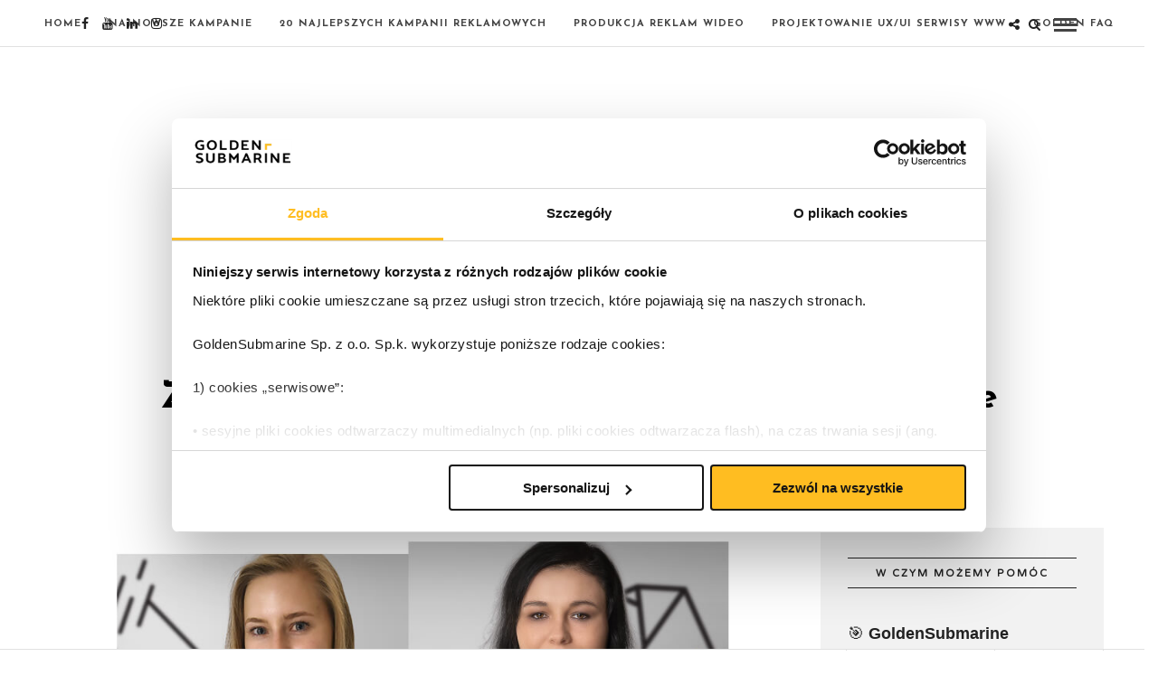

--- FILE ---
content_type: text/html; charset=UTF-8
request_url: https://blog.goldensubmarine.com/zmiany-w-social-media-goldensubmarine/
body_size: 17312
content:
<!DOCTYPE html><html lang="pl-PL" ><head> <link rel="stylesheet" media="print" onload="this.onload=null;this.media='all';" id="ao_optimized_gfonts" href="https://fonts.googleapis.com/css?family=-apple-system%2CBlinkMacSystemFont%2CSegoe+UI%2CRoboto%2COxygen-Sans%2CUbuntu%2CCantarell%2CHelvetica+Neue%2Csans-serif%2CVarela+Round%3A300%2C400%2C600%2C700%2C900%2C400italic%7CJosefin+Sans%3A300%2C400%2C600%2C700%2C900%2C400italic%7CVarela+Round%3A300%2C400%2C600%2C700%2C900%2C400italic%7CLora%3A300%2C400%2C600%2C700%2C900%2C400italic%7CJosefin+Sans%7CVarela+Round%7CLora&#038;subset=latin%2Ccyrillic-ext%2Cgreek-ext%2Ccyrillic&amp;display=swap"><link rel="profile" href="https://gmpg.org/xfn/11" /> <link rel="pingback" href="https://blog.goldensubmarine.com/xmlrpc.php" /> <script data-cookieconsent="ignore" data-cfasync="false">window.dataLayer = window.dataLayer || [];function gtag() {dataLayer.push(arguments);}gtag("consent", "default", {ad_personalization: "denied",ad_storage: "denied",ad_user_data: "denied",analytics_storage: "denied",functionality_storage: "denied",personalization_storage: "denied",security_storage: "granted",wait_for_update: 500,});gtag("set", "ads_data_redaction", true);gtag("set", "url_passthrough", true);</script> <script data-cfasync="false">(function (w, d, s, l, i) {w[l] = w[l] || [];w[l].push({'gtm.start': new Date().getTime(), event: 'gtm.js'
});var f = d.getElementsByTagName(s)[0], j = d.createElement(s), dl = l != 'dataLayer' ? '&l=' + l : '';j.async = true;j.src = '//www.googletagmanager.com/gtm.js?id=' + i + dl;
f.parentNode.insertBefore(j, f);})(window, document, 'script', 'dataLayer', 'GTM-KCRG8QH');</script> <script type="text/javascript"
id="Cookiebot"
src="https://consent.cookiebot.com/uc.js"
data-cbid="4a2c085e-4b29-4ece-8eef-5c1250fda99a"
data-culture="PL"
></script><meta name='robots' content='index, follow, max-image-preview:large, max-snippet:-1, max-video-preview:-1' /><title>Zmiany w dziale social media GoldenSubmarine</title><link rel="canonical" href="https://blog.goldensubmarine.com/zmiany-w-social-media-goldensubmarine/" /><meta property="og:locale" content="pl_PL" /><meta property="og:type" content="article" /><meta property="og:title" content="Zmiany w dziale social media GoldenSubmarine" /><meta property="og:description" content="Do zespołu dołączyła doświadczona Team Leaderka Ewa Wijura. Na pozycję Community Management Team Leader awansowała Katarzyna Berta, która na pokładzie Złotej Łodzi Podwodnej pracuje od 4 lat. Ewa Wijura jest ekspertką social media marketingu z ponad 10 letnim doświadczeniem. W [&hellip;]" /><meta property="og:url" content="https://blog.goldensubmarine.com/zmiany-w-social-media-goldensubmarine/" /><meta property="og:site_name" content="reklama i marketing" /><meta property="article:publisher" content="https://www.facebook.com/GoldenSubmarine" /><meta property="article:published_time" content="2021-03-12T10:31:09+00:00" /><meta property="article:modified_time" content="2021-03-15T19:50:46+00:00" /><meta property="og:image" content="https://blog.goldensubmarine.com/wp-content/uploads/social-media-goldensubmarine.jpg" /><meta property="og:image:width" content="950" /><meta property="og:image:height" content="500" /><meta property="og:image:type" content="image/jpeg" /><meta name="author" content="Bosman" /><meta name="twitter:card" content="summary_large_image" /><meta name="twitter:creator" content="@GoldenSubmarine" /><meta name="twitter:site" content="@GoldenSubmarine" /><meta name="twitter:label1" content="Napisane przez" /><meta name="twitter:data1" content="Bosman" /><meta name="twitter:label2" content="Szacowany czas czytania" /><meta name="twitter:data2" content="1 minuta" /><script type="application/ld+json" class="yoast-schema-graph">{"@context":"https://schema.org","@graph":[{"@type":"Article","@id":"https://blog.goldensubmarine.com/zmiany-w-social-media-goldensubmarine/#article","isPartOf":{"@id":"https://blog.goldensubmarine.com/zmiany-w-social-media-goldensubmarine/"},"author":{"name":"Bosman","@id":"https://blog.goldensubmarine.com/#/schema/person/e2d2cd87c6cd96051c19c03aa9b52e1a"},"headline":"Zmiany w dziale social media GoldenSubmarine","datePublished":"2021-03-12T10:31:09+00:00","dateModified":"2021-03-15T19:50:46+00:00","mainEntityOfPage":{"@id":"https://blog.goldensubmarine.com/zmiany-w-social-media-goldensubmarine/"},"wordCount":191,"publisher":{"@id":"https://blog.goldensubmarine.com/#organization"},"image":{"@id":"https://blog.goldensubmarine.com/zmiany-w-social-media-goldensubmarine/#primaryimage"},"thumbnailUrl":"https://blog.goldensubmarine.com/wp-content/uploads/social-media-goldensubmarine.jpg","keywords":["awanse w agencji"],"articleSection":["Złota Załoga"],"inLanguage":"pl-PL"},{"@type":"WebPage","@id":"https://blog.goldensubmarine.com/zmiany-w-social-media-goldensubmarine/","url":"https://blog.goldensubmarine.com/zmiany-w-social-media-goldensubmarine/","name":"Zmiany w dziale social media GoldenSubmarine","isPartOf":{"@id":"https://blog.goldensubmarine.com/#website"},"primaryImageOfPage":{"@id":"https://blog.goldensubmarine.com/zmiany-w-social-media-goldensubmarine/#primaryimage"},"image":{"@id":"https://blog.goldensubmarine.com/zmiany-w-social-media-goldensubmarine/#primaryimage"},"thumbnailUrl":"https://blog.goldensubmarine.com/wp-content/uploads/social-media-goldensubmarine.jpg","datePublished":"2021-03-12T10:31:09+00:00","dateModified":"2021-03-15T19:50:46+00:00","breadcrumb":{"@id":"https://blog.goldensubmarine.com/zmiany-w-social-media-goldensubmarine/#breadcrumb"},"inLanguage":"pl-PL","potentialAction":[{"@type":"ReadAction","target":["https://blog.goldensubmarine.com/zmiany-w-social-media-goldensubmarine/"]}]},{"@type":"ImageObject","inLanguage":"pl-PL","@id":"https://blog.goldensubmarine.com/zmiany-w-social-media-goldensubmarine/#primaryimage","url":"https://blog.goldensubmarine.com/wp-content/uploads/social-media-goldensubmarine.jpg","contentUrl":"https://blog.goldensubmarine.com/wp-content/uploads/social-media-goldensubmarine.jpg","width":950,"height":500},{"@type":"BreadcrumbList","@id":"https://blog.goldensubmarine.com/zmiany-w-social-media-goldensubmarine/#breadcrumb","itemListElement":[{"@type":"ListItem","position":1,"name":"Strona główna","item":"https://blog.goldensubmarine.com/"},{"@type":"ListItem","position":2,"name":"Złota Załoga","item":"https://blog.goldensubmarine.com/praca-w-goldensubmarine/"},{"@type":"ListItem","position":3,"name":"Zmiany w dziale social media GoldenSubmarine"}]},{"@type":"WebSite","@id":"https://blog.goldensubmarine.com/#website","url":"https://blog.goldensubmarine.com/","name":"reklama i marketing","description":"blog o reklamie i komunikacji marketingowej","publisher":{"@id":"https://blog.goldensubmarine.com/#organization"},"potentialAction":[{"@type":"SearchAction","target":{"@type":"EntryPoint","urlTemplate":"https://blog.goldensubmarine.com/?s={search_term_string}"},"query-input":{"@type":"PropertyValueSpecification","valueRequired":true,"valueName":"search_term_string"}}],"inLanguage":"pl-PL"},{"@type":["Organization","Place","ProfessionalService"],"@id":"https://blog.goldensubmarine.com/#organization","name":"GoldenSubmarine","url":"https://blog.goldensubmarine.com/","logo":{"@id":"https://blog.goldensubmarine.com/zmiany-w-social-media-goldensubmarine/#local-main-organization-logo"},"image":{"@id":"https://blog.goldensubmarine.com/zmiany-w-social-media-goldensubmarine/#local-main-organization-logo"},"sameAs":["https://www.facebook.com/GoldenSubmarine","https://x.com/GoldenSubmarine","https://www.instagram.com/zlotalodz/","https://www.linkedin.com/company/goldensubmarine","http://www.pinterest.com/goldensubmarine","https://www.youtube.com/user/TVGoldenSubmarine/"],"address":{"@id":"https://blog.goldensubmarine.com/zmiany-w-social-media-goldensubmarine/#local-main-place-address"},"telephone":["22 270 14 80"],"openingHoursSpecification":[],"email":"info@goldensubmarine.com","areaServed":"świat","taxID":"7792323833"},{"@type":"Person","@id":"https://blog.goldensubmarine.com/#/schema/person/e2d2cd87c6cd96051c19c03aa9b52e1a","name":"Bosman","image":{"@type":"ImageObject","inLanguage":"pl-PL","@id":"https://blog.goldensubmarine.com/#/schema/person/image/","url":"https://blog.goldensubmarine.com/wp-content/uploads/2017/05/cropped-peryskop-100x100.png","contentUrl":"https://blog.goldensubmarine.com/wp-content/uploads/2017/05/cropped-peryskop-100x100.png","caption":"Bosman"},"description":"Wspiera się codziennymi rozmowami ze Złotą Załogą, a czasem także informacjami prasowymi klientów. Gdy tylko coś ciekawego dzieje się na agencyjnym pokładzie – od razu przelewa to na bloga!","url":"https://blog.goldensubmarine.com/author/administrator/"},{"@type":"PostalAddress","@id":"https://blog.goldensubmarine.com/zmiany-w-social-media-goldensubmarine/#local-main-place-address","streetAddress":"Grzybowska 5a","addressLocality":"Warszawa","postalCode":"00-132","addressRegion":"mazowieckie","addressCountry":"PL"},{"@type":"ImageObject","inLanguage":"pl-PL","@id":"https://blog.goldensubmarine.com/zmiany-w-social-media-goldensubmarine/#local-main-organization-logo","url":"https://blog.goldensubmarine.com/wp-content/uploads/2017/04/GoldenSubmarine-logo.png","contentUrl":"https://blog.goldensubmarine.com/wp-content/uploads/2017/04/GoldenSubmarine-logo.png","width":982,"height":280,"caption":"GoldenSubmarine"}]}</script><meta name="geo.placename" content="Warszawa" /><meta name="geo.region" content="Polska" /><link rel='dns-prefetch' href='//www.googletagmanager.com' /><link href='https://fonts.gstatic.com' crossorigin='anonymous' rel='preconnect' /><link rel="alternate" type="application/rss+xml" title="reklama i marketing &raquo; Kanał z wpisami" href="https://blog.goldensubmarine.com/feed/" /><link rel="alternate" type="application/rss+xml" title="reklama i marketing &raquo; Kanał z komentarzami" href="https://blog.goldensubmarine.com/comments/feed/" /><meta charset="UTF-8" /><meta name="viewport" content="width=device-width, initial-scale=1, maximum-scale=1" /><meta name="format-detection" content="telephone=no"><meta property="og:type" content="article" /><meta property="og:image" content="https://blog.goldensubmarine.com/wp-content/uploads/social-media-goldensubmarine.jpg"/><meta property="og:title" content="Zmiany w dziale social media GoldenSubmarine"/><meta property="og:url" content="https://blog.goldensubmarine.com/zmiany-w-social-media-goldensubmarine/"/><meta property="og:description" content=""/><link rel="alternate" title="oEmbed (JSON)" type="application/json+oembed" href="https://blog.goldensubmarine.com/wp-json/oembed/1.0/embed?url=https%3A%2F%2Fblog.goldensubmarine.com%2Fzmiany-w-social-media-goldensubmarine%2F" /><link rel="alternate" title="oEmbed (XML)" type="text/xml+oembed" href="https://blog.goldensubmarine.com/wp-json/oembed/1.0/embed?url=https%3A%2F%2Fblog.goldensubmarine.com%2Fzmiany-w-social-media-goldensubmarine%2F&#038;format=xml" /><style id='wp-img-auto-sizes-contain-inline-css' type='text/css'>img:is([sizes=auto i],[sizes^="auto," i]){contain-intrinsic-size:3000px 1500px}</style><style id='wp-emoji-styles-inline-css' type='text/css'>img.wp-smiley,img.emoji{display:inline !important;border:none !important;box-shadow:none !important;height:1em !important;width:1em !important;margin:0 0.07em !important;vertical-align:-0.1em !important;background:none !important;padding:0 !important}</style><style id='wp-block-library-inline-css' type='text/css'>:root{--wp-block-synced-color:#7a00df;--wp-block-synced-color--rgb:122,0,223;--wp-bound-block-color:var(--wp-block-synced-color);--wp-editor-canvas-background:#ddd;--wp-admin-theme-color:#007cba;--wp-admin-theme-color--rgb:0,124,186;--wp-admin-theme-color-darker-10:#006ba1;--wp-admin-theme-color-darker-10--rgb:0,107,160.5;--wp-admin-theme-color-darker-20:#005a87;--wp-admin-theme-color-darker-20--rgb:0,90,135;--wp-admin-border-width-focus:2px}@media (min-resolution:192dpi){:root{--wp-admin-border-width-focus:1.5px}}.wp-element-button{cursor:pointer}:root .has-very-light-gray-background-color{background-color:#eee}:root .has-very-dark-gray-background-color{background-color:#313131}:root .has-very-light-gray-color{color:#eee}:root .has-very-dark-gray-color{color:#313131}:root .has-vivid-green-cyan-to-vivid-cyan-blue-gradient-background{background:linear-gradient(135deg,#00d084,#0693e3)}:root .has-purple-crush-gradient-background{background:linear-gradient(135deg,#34e2e4,#4721fb 50%,#ab1dfe)}:root .has-hazy-dawn-gradient-background{background:linear-gradient(135deg,#faaca8,#dad0ec)}:root .has-subdued-olive-gradient-background{background:linear-gradient(135deg,#fafae1,#67a671)}:root .has-atomic-cream-gradient-background{background:linear-gradient(135deg,#fdd79a,#004a59)}:root .has-nightshade-gradient-background{background:linear-gradient(135deg,#330968,#31cdcf)}:root .has-midnight-gradient-background{background:linear-gradient(135deg,#020381,#2874fc)}:root{--wp--preset--font-size--normal:16px;--wp--preset--font-size--huge:42px}.has-regular-font-size{font-size:1em}.has-larger-font-size{font-size:2.625em}.has-normal-font-size{font-size:var(--wp--preset--font-size--normal)}.has-huge-font-size{font-size:var(--wp--preset--font-size--huge)}.has-text-align-center{text-align:center}.has-text-align-left{text-align:left}.has-text-align-right{text-align:right}.has-fit-text{white-space:nowrap!important}#end-resizable-editor-section{display:none}.aligncenter{clear:both}.items-justified-left{justify-content:flex-start}.items-justified-center{justify-content:center}.items-justified-right{justify-content:flex-end}.items-justified-space-between{justify-content:space-between}.screen-reader-text{border:0;clip-path:inset(50%);height:1px;margin:-1px;overflow:hidden;padding:0;position:absolute;width:1px;word-wrap:normal!important}.screen-reader-text:focus{background-color:#ddd;clip-path:none;color:#444;display:block;font-size:1em;height:auto;left:5px;line-height:normal;padding:15px 23px 14px;text-decoration:none;top:5px;width:auto;z-index:100000}html:where(.has-border-color){border-style:solid}html:where([style*=border-top-color]){border-top-style:solid}html:where([style*=border-right-color]){border-right-style:solid}html:where([style*=border-bottom-color]){border-bottom-style:solid}html:where([style*=border-left-color]){border-left-style:solid}html:where([style*=border-width]){border-style:solid}html:where([style*=border-top-width]){border-top-style:solid}html:where([style*=border-right-width]){border-right-style:solid}html:where([style*=border-bottom-width]){border-bottom-style:solid}html:where([style*=border-left-width]){border-left-style:solid}html:where(img[class*=wp-image-]){height:auto;max-width:100%}:where(figure){margin:0 0 1em}html:where(.is-position-sticky){--wp-admin--admin-bar--position-offset:var(--wp-admin--admin-bar--height,0px)}@media screen and (max-width:600px){html:where(.is-position-sticky){--wp-admin--admin-bar--position-offset:0px}}</style><style id='global-styles-inline-css' type='text/css'>:root{--wp--preset--aspect-ratio--square:1;--wp--preset--aspect-ratio--4-3:4/3;--wp--preset--aspect-ratio--3-4:3/4;--wp--preset--aspect-ratio--3-2:3/2;--wp--preset--aspect-ratio--2-3:2/3;--wp--preset--aspect-ratio--16-9:16/9;--wp--preset--aspect-ratio--9-16:9/16;--wp--preset--color--black:#000000;--wp--preset--color--cyan-bluish-gray:#abb8c3;--wp--preset--color--white:#ffffff;--wp--preset--color--pale-pink:#f78da7;--wp--preset--color--vivid-red:#cf2e2e;--wp--preset--color--luminous-vivid-orange:#ff6900;--wp--preset--color--luminous-vivid-amber:#fcb900;--wp--preset--color--light-green-cyan:#7bdcb5;--wp--preset--color--vivid-green-cyan:#00d084;--wp--preset--color--pale-cyan-blue:#8ed1fc;--wp--preset--color--vivid-cyan-blue:#0693e3;--wp--preset--color--vivid-purple:#9b51e0;--wp--preset--gradient--vivid-cyan-blue-to-vivid-purple:linear-gradient(135deg,rgb(6,147,227) 0%,rgb(155,81,224) 100%);--wp--preset--gradient--light-green-cyan-to-vivid-green-cyan:linear-gradient(135deg,rgb(122,220,180) 0%,rgb(0,208,130) 100%);--wp--preset--gradient--luminous-vivid-amber-to-luminous-vivid-orange:linear-gradient(135deg,rgb(252,185,0) 0%,rgb(255,105,0) 100%);--wp--preset--gradient--luminous-vivid-orange-to-vivid-red:linear-gradient(135deg,rgb(255,105,0) 0%,rgb(207,46,46) 100%);--wp--preset--gradient--very-light-gray-to-cyan-bluish-gray:linear-gradient(135deg,rgb(238,238,238) 0%,rgb(169,184,195) 100%);--wp--preset--gradient--cool-to-warm-spectrum:linear-gradient(135deg,rgb(74,234,220) 0%,rgb(151,120,209) 20%,rgb(207,42,186) 40%,rgb(238,44,130) 60%,rgb(251,105,98) 80%,rgb(254,248,76) 100%);--wp--preset--gradient--blush-light-purple:linear-gradient(135deg,rgb(255,206,236) 0%,rgb(152,150,240) 100%);--wp--preset--gradient--blush-bordeaux:linear-gradient(135deg,rgb(254,205,165) 0%,rgb(254,45,45) 50%,rgb(107,0,62) 100%);--wp--preset--gradient--luminous-dusk:linear-gradient(135deg,rgb(255,203,112) 0%,rgb(199,81,192) 50%,rgb(65,88,208) 100%);--wp--preset--gradient--pale-ocean:linear-gradient(135deg,rgb(255,245,203) 0%,rgb(182,227,212) 50%,rgb(51,167,181) 100%);--wp--preset--gradient--electric-grass:linear-gradient(135deg,rgb(202,248,128) 0%,rgb(113,206,126) 100%);--wp--preset--gradient--midnight:linear-gradient(135deg,rgb(2,3,129) 0%,rgb(40,116,252) 100%);--wp--preset--font-size--small:13px;--wp--preset--font-size--medium:20px;--wp--preset--font-size--large:36px;--wp--preset--font-size--x-large:42px;--wp--preset--spacing--20:0.44rem;--wp--preset--spacing--30:0.67rem;--wp--preset--spacing--40:1rem;--wp--preset--spacing--50:1.5rem;--wp--preset--spacing--60:2.25rem;--wp--preset--spacing--70:3.38rem;--wp--preset--spacing--80:5.06rem;--wp--preset--shadow--natural:6px 6px 9px rgba(0,0,0,0.2);--wp--preset--shadow--deep:12px 12px 50px rgba(0,0,0,0.4);--wp--preset--shadow--sharp:6px 6px 0px rgba(0,0,0,0.2);--wp--preset--shadow--outlined:6px 6px 0px -3px rgb(255,255,255),6px 6px rgb(0,0,0);--wp--preset--shadow--crisp:6px 6px 0px rgb(0,0,0)}:where(.is-layout-flex){gap:0.5em}:where(.is-layout-grid){gap:0.5em}body .is-layout-flex{display:flex}.is-layout-flex{flex-wrap:wrap;align-items:center}.is-layout-flex >:is(*,div){margin:0}body .is-layout-grid{display:grid}.is-layout-grid >:is(*,div){margin:0}:where(.wp-block-columns.is-layout-flex){gap:2em}:where(.wp-block-columns.is-layout-grid){gap:2em}:where(.wp-block-post-template.is-layout-flex){gap:1.25em}:where(.wp-block-post-template.is-layout-grid){gap:1.25em}.has-black-color{color:var(--wp--preset--color--black) !important}.has-cyan-bluish-gray-color{color:var(--wp--preset--color--cyan-bluish-gray) !important}.has-white-color{color:var(--wp--preset--color--white) !important}.has-pale-pink-color{color:var(--wp--preset--color--pale-pink) !important}.has-vivid-red-color{color:var(--wp--preset--color--vivid-red) !important}.has-luminous-vivid-orange-color{color:var(--wp--preset--color--luminous-vivid-orange) !important}.has-luminous-vivid-amber-color{color:var(--wp--preset--color--luminous-vivid-amber) !important}.has-light-green-cyan-color{color:var(--wp--preset--color--light-green-cyan) !important}.has-vivid-green-cyan-color{color:var(--wp--preset--color--vivid-green-cyan) !important}.has-pale-cyan-blue-color{color:var(--wp--preset--color--pale-cyan-blue) !important}.has-vivid-cyan-blue-color{color:var(--wp--preset--color--vivid-cyan-blue) !important}.has-vivid-purple-color{color:var(--wp--preset--color--vivid-purple) !important}.has-black-background-color{background-color:var(--wp--preset--color--black) !important}.has-cyan-bluish-gray-background-color{background-color:var(--wp--preset--color--cyan-bluish-gray) !important}.has-white-background-color{background-color:var(--wp--preset--color--white) !important}.has-pale-pink-background-color{background-color:var(--wp--preset--color--pale-pink) !important}.has-vivid-red-background-color{background-color:var(--wp--preset--color--vivid-red) !important}.has-luminous-vivid-orange-background-color{background-color:var(--wp--preset--color--luminous-vivid-orange) !important}.has-luminous-vivid-amber-background-color{background-color:var(--wp--preset--color--luminous-vivid-amber) !important}.has-light-green-cyan-background-color{background-color:var(--wp--preset--color--light-green-cyan) !important}.has-vivid-green-cyan-background-color{background-color:var(--wp--preset--color--vivid-green-cyan) !important}.has-pale-cyan-blue-background-color{background-color:var(--wp--preset--color--pale-cyan-blue) !important}.has-vivid-cyan-blue-background-color{background-color:var(--wp--preset--color--vivid-cyan-blue) !important}.has-vivid-purple-background-color{background-color:var(--wp--preset--color--vivid-purple) !important}.has-black-border-color{border-color:var(--wp--preset--color--black) !important}.has-cyan-bluish-gray-border-color{border-color:var(--wp--preset--color--cyan-bluish-gray) !important}.has-white-border-color{border-color:var(--wp--preset--color--white) !important}.has-pale-pink-border-color{border-color:var(--wp--preset--color--pale-pink) !important}.has-vivid-red-border-color{border-color:var(--wp--preset--color--vivid-red) !important}.has-luminous-vivid-orange-border-color{border-color:var(--wp--preset--color--luminous-vivid-orange) !important}.has-luminous-vivid-amber-border-color{border-color:var(--wp--preset--color--luminous-vivid-amber) !important}.has-light-green-cyan-border-color{border-color:var(--wp--preset--color--light-green-cyan) !important}.has-vivid-green-cyan-border-color{border-color:var(--wp--preset--color--vivid-green-cyan) !important}.has-pale-cyan-blue-border-color{border-color:var(--wp--preset--color--pale-cyan-blue) !important}.has-vivid-cyan-blue-border-color{border-color:var(--wp--preset--color--vivid-cyan-blue) !important}.has-vivid-purple-border-color{border-color:var(--wp--preset--color--vivid-purple) !important}.has-vivid-cyan-blue-to-vivid-purple-gradient-background{background:var(--wp--preset--gradient--vivid-cyan-blue-to-vivid-purple) !important}.has-light-green-cyan-to-vivid-green-cyan-gradient-background{background:var(--wp--preset--gradient--light-green-cyan-to-vivid-green-cyan) !important}.has-luminous-vivid-amber-to-luminous-vivid-orange-gradient-background{background:var(--wp--preset--gradient--luminous-vivid-amber-to-luminous-vivid-orange) !important}.has-luminous-vivid-orange-to-vivid-red-gradient-background{background:var(--wp--preset--gradient--luminous-vivid-orange-to-vivid-red) !important}.has-very-light-gray-to-cyan-bluish-gray-gradient-background{background:var(--wp--preset--gradient--very-light-gray-to-cyan-bluish-gray) !important}.has-cool-to-warm-spectrum-gradient-background{background:var(--wp--preset--gradient--cool-to-warm-spectrum) !important}.has-blush-light-purple-gradient-background{background:var(--wp--preset--gradient--blush-light-purple) !important}.has-blush-bordeaux-gradient-background{background:var(--wp--preset--gradient--blush-bordeaux) !important}.has-luminous-dusk-gradient-background{background:var(--wp--preset--gradient--luminous-dusk) !important}.has-pale-ocean-gradient-background{background:var(--wp--preset--gradient--pale-ocean) !important}.has-electric-grass-gradient-background{background:var(--wp--preset--gradient--electric-grass) !important}.has-midnight-gradient-background{background:var(--wp--preset--gradient--midnight) !important}.has-small-font-size{font-size:var(--wp--preset--font-size--small) !important}.has-medium-font-size{font-size:var(--wp--preset--font-size--medium) !important}.has-large-font-size{font-size:var(--wp--preset--font-size--large) !important}.has-x-large-font-size{font-size:var(--wp--preset--font-size--x-large) !important}</style><style id='classic-theme-styles-inline-css' type='text/css'>.wp-block-button__link{color:#fff;background-color:#32373c;border-radius:9999px;box-shadow:none;text-decoration:none;padding:calc(.667em + 2px) calc(1.333em + 2px);font-size:1.125em}.wp-block-file__button{background:#32373c;color:#fff;text-decoration:none}</style><link rel='stylesheet' id='ce_responsive-css' href='https://blog.goldensubmarine.com/wp-content/plugins/simple-embed-code/css/video-container.min.css' type='text/css' media='all' /><link rel='stylesheet' id='wp-postratings-css' href='https://blog.goldensubmarine.com/wp-content/plugins/wp-postratings/css/postratings-css.css' type='text/css' media='all' /><link rel='stylesheet' id='ppress-frontend-css' href='https://blog.goldensubmarine.com/wp-content/plugins/wp-user-avatar/assets/css/frontend.min.css' type='text/css' media='all' /><link rel='stylesheet' id='ppress-flatpickr-css' href='https://blog.goldensubmarine.com/wp-content/plugins/wp-user-avatar/assets/flatpickr/flatpickr.min.css' type='text/css' media='all' /><link rel='stylesheet' id='ppress-select2-css' href='https://blog.goldensubmarine.com/wp-content/plugins/wp-user-avatar/assets/select2/select2.min.css' type='text/css' media='all' /><link rel='stylesheet' id='grandblog-reset-css-css' href='https://blog.goldensubmarine.com/wp-content/themes/grandblog/css/reset.css' type='text/css' media='all' /><link rel='stylesheet' id='grandblog-wordpress-css-css' href='https://blog.goldensubmarine.com/wp-content/themes/grandblog/css/wordpress.css' type='text/css' media='all' /><link rel='stylesheet' id='grandblog-animation-css' href='https://blog.goldensubmarine.com/wp-content/themes/grandblog/css/animation.css' type='text/css' media='all' /><link rel='stylesheet' id='grandblog-magnific-popup-css-css' href='https://blog.goldensubmarine.com/wp-content/themes/grandblog/css/magnific-popup.css' type='text/css' media='all' /><link rel='stylesheet' id='grandblog-jquery-ui-css-css' href='https://blog.goldensubmarine.com/wp-content/themes/grandblog/css/jqueryui/custom.css' type='text/css' media='all' /><link rel='stylesheet' id='grandblog-flexslider-css-css' href='https://blog.goldensubmarine.com/wp-content/themes/grandblog/js/flexslider/flexslider.css' type='text/css' media='all' /><link rel='stylesheet' id='grandblog-tooltipster-css-css' href='https://blog.goldensubmarine.com/wp-content/themes/grandblog/css/tooltipster.css' type='text/css' media='all' /><link rel='stylesheet' id='grandblog-screen-css-css' href='https://blog.goldensubmarine.com/wp-content/themes/grandblog/css/screen.css' type='text/css' media='all' /><link rel='stylesheet' id='grandblog-clash-display-css-css' href='https://blog.goldensubmarine.com/wp-content/themes/grandblog/css/clash-display.css' type='text/css' media='all' /><link rel='stylesheet' id='grandblog-fontawesome-css-css' href='https://blog.goldensubmarine.com/wp-content/themes/grandblog/css/font-awesome.min.css' type='text/css' media='all' /><link rel='stylesheet' id='grandblog-script-custom-css-css' href='https://blog.goldensubmarine.com/wp-content/themes/grandblog/templates/script-custom-css.php' type='text/css' media='all' /><link rel='stylesheet' id='grandblog-script-responsive-css-css' href='https://blog.goldensubmarine.com/wp-content/themes/grandblog/css/grid.css' type='text/css' media='all' /><link rel='stylesheet' id='kirki-styles-global-css' href='https://blog.goldensubmarine.com/wp-content/themes/grandblog/modules/kirki/assets/css/kirki-styles.css' type='text/css' media='all' /><style id='kirki-styles-global-inline-css' type='text/css'>body,input[type=text],input[type=email],input[type=url],input[type=password],textarea{font-family:-apple-system,BlinkMacSystemFont,Segoe UI,Roboto,Oxygen-Sans,Ubuntu,Cantarell,Helvetica Neue,sans-serif,Varela Round}body{font-size:18px}h1,h2,h3,h4,h5,h6,h7,blockquote{font-family:"Josefin Sans",Helvetica,Arial,sans-serif}h1,h2,h3,h4,h5,h6,h7{font-weight:900}h1{font-size:34px}h2{font-size:30px}h3{font-size:26px}h4{font-size:22px}h5{font-size:18px}h6{font-size:16px}body,#gallery_lightbox h2,.slider_wrapper .gallery_image_caption h2,.post_info a{color:#000000}::selection{background-color:#000000}a{color:#000000}a:hover,a:active,.post_info_comment a i{color:#000000}h1,h2,h3,h4,h5,pre,code,tt,blockquote,.post_header h5 a,.post_header h3 a,.post_header.grid h6 a,.post_header.fullwidth h4 a,.post_header h5 a,blockquote,.site_loading_logo_item i{color:#000000}#social_share_wrapper,hr,#social_share_wrapper,.post.type-post,.comment .right,.widget_tag_cloud div a,.meta-tags a,.tag_cloud a,#footer,#post_more_wrapper,#page_content_wrapper .inner .sidebar_wrapper ul.sidebar_widget li.widget_nav_menu ul.menu li.current-menu-item a,.page_content_wrapper .inner .sidebar_wrapper ul.sidebar_widget li.widget_nav_menu ul.menu li.current-menu-item a,#autocomplete,.page_tagline{border-color:#e1e1e1}input[type=text],input[type=password],input[type=email],input[type=url],textarea{background-color:#ffffff;color:#000;border-color:#e1e1e1}input[type=text]:focus,input[type=password]:focus,input[type=email]:focus,input[type=url]:focus,textarea:focus{border-color:#000000}input[type=submit],input[type=button],a.button,.button{font-family:"Josefin Sans",Helvetica,Arial,sans-serif;background-color:#888888;color:#ffffff;border-color:#888888}.frame_top,.frame_bottom,.frame_left,.frame_right{background:#222222}#menu_wrapper .nav ul li a,#menu_wrapper div .nav li > a{font-family:"Josefin Sans",Helvetica,Arial,sans-serif;font-size:11px;font-weight:900;letter-spacing:1px;text-transform:uppercase;color:#444444}#menu_wrapper .nav ul li a.hover,#menu_wrapper .nav ul li a:hover,#menu_wrapper div .nav li a.hover,#menu_wrapper div .nav li a:hover{color:#222222}#menu_wrapper div .nav > li.current-menu-item > a,#menu_wrapper div .nav > li.current-menu-parent > a,#menu_wrapper div .nav > li.current-menu-ancestor > a{color:#222222}.top_bar{background-color:#ffffff}#menu_wrapper .nav ul li ul li a,#menu_wrapper div .nav li ul li a,#menu_wrapper div .nav li.current-menu-parent ul li a{font-size:11px;font-weight:900;letter-spacing:1px;text-transform:uppercase;color:#444444}.mobile_main_nav li a:hover,.mobile_main_nav li a:active,#sub_menu li a:hover,#sub_menu li a:active,.mobile_menu_wrapper .sidebar_wrapper h2.widgettitle{color:#222222}#menu_wrapper .nav ul li ul li a:hover,#menu_wrapper div .nav li ul li a:hover,#menu_wrapper div .nav li.current-menu-parent ul li a:hover,#menu_wrapper .nav ul li.megamenu ul li ul li a:hover,#menu_wrapper div .nav li.megamenu ul li ul li a:hover,#menu_wrapper .nav ul li.megamenu ul li ul li a:active,#menu_wrapper div .nav li.megamenu ul li ul li a:active{background:#ffffff}#menu_wrapper .nav ul li ul,#menu_wrapper div .nav li ul{background:#ffffff;border-color:#e1e1e1}#menu_wrapper div .nav li.megamenu ul li > a,#menu_wrapper div .nav li.megamenu ul li > a:hover,#menu_wrapper div .nav li.megamenu ul li > a:active{color:#222222}#menu_wrapper div .nav li.megamenu ul li{border-color:#eeeeee}.above_top_bar{background:#222222}#top_menu li a,.top_contact_info,.top_contact_info i,.top_contact_info a,.top_contact_info a:hover,.top_contact_info a:active{color:#ffffff}.mobile_menu_wrapper #searchform{background:#ebebeb}.mobile_menu_wrapper #searchform input[type=text],.mobile_menu_wrapper #searchform button i{color:#222222}.mobile_menu_wrapper{background-color:#ffffff}.mobile_main_nav li a,#sub_menu li a{font-family:"Josefin Sans",Helvetica,Arial,sans-serif;font-size:11px;text-transform:uppercase;letter-spacing:2px}.mobile_main_nav li a,#sub_menu li a,.mobile_menu_wrapper .sidebar_wrapper a,.mobile_menu_wrapper .sidebar_wrapper,#close_mobile_menu i{color:#444444}#post_featured_slider,#page_caption.hasbg,#horizontal_gallery.tg_post{margin-top:-80px}#page_caption{background-color:#f2f2f2;padding-top:40px;padding-bottom:40px}#page_caption h1{font-size:40px}#page_caption h1,.post_caption h1{font-weight:900;text-transform:none;letter-spacing:0px;color:#222222}#page_caption.hasbg{height:500px}.page_tagline{color:#999999;font-size:11px;font-weight:400;letter-spacing:2px;text-transform:uppercase}#page_content_wrapper .sidebar .content .sidebar_widget li h2.widgettitle,h2.widgettitle,h5.widgettitle,.widget_block .wp-block-group__inner-container h2{font-family:"Varela Round",Helvetica,Arial,sans-serif;font-size:11px;font-weight:900;letter-spacing:2px;text-transform:uppercase}#page_content_wrapper .inner .sidebar_wrapper,.page_content_wrapper .inner .sidebar_wrapper{background:#f2f2f2}#page_content_wrapper .inner .sidebar_wrapper .sidebar .content,.page_content_wrapper .inner .sidebar_wrapper .sidebar .content{color:#444444}#page_content_wrapper .inner .sidebar_wrapper a,.page_content_wrapper .inner .sidebar_wrapper a{color:#222222}#page_content_wrapper .inner .sidebar_wrapper a:hover,#page_content_wrapper .inner .sidebar_wrapper a:active,.page_content_wrapper .inner .sidebar_wrapper a:hover,.page_content_wrapper .inner .sidebar_wrapper a:active{color:#999999}#page_content_wrapper .sidebar .content .sidebar_widget li h2.widgettitle,h2.widgettitle,h5.widgettitle{color:#222222}.footer_bar{background-color:#ffffff}#footer,#copyright{color:#444444}#copyright a,#copyright a:active,#footer a,#footer a:active,#footer_menu li a,#footer_menu li a:active{color:#222222}#copyright a:hover,#footer a:hover,.social_wrapper ul li a:hover,#footer_menu li a:hover{color:#000000}.footer_bar_wrapper,.footer_bar{border-color:#e1e1e1}#footer .widget_tag_cloud div a{background:#e1e1e1}.footer_bar_wrapper .social_wrapper ul li a{color:#222222}.post_header:not(.single) h5,body.single-post .post_header_title h1,#post_featured_slider li .slider_image .slide_post h2,.post_related strong,.post_info_comment,.pagination a{font-family:"Josefin Sans",Helvetica,Arial,sans-serif}.post_header:not(.single) h5,body.single-post .post_header_title h1,#post_featured_slider li .slider_image .slide_post h2,#page_content_wrapper .posts.blog li a,.page_content_wrapper .posts.blog li a,#page_content_wrapper .sidebar .content .sidebar_widget > li.widget_recent_entries ul li a,#autocomplete li strong,.post_related strong,#footer ul.sidebar_widget .posts.blog li a{text-transform:none;letter-spacing:0px}.post_info_date,.post_attribute,.comment_date,.post-date,#post_featured_slider li .slider_image .slide_post .slide_post_date,.post_info_comment,.slide_post_excerpt{font-family:Lora,Georgia,serif}.post_info_cat a,.post_info_cat{color:#be9656}hr.title_break{border-color:#be9656}#post_info_bar #post_indicator{background:#be9656}</style><link rel='stylesheet' id='wp-block-paragraph-css' href='https://blog.goldensubmarine.com/wp-includes/blocks/paragraph/style.min.css' type='text/css' media='all' /><link rel='stylesheet' id='wp-block-heading-css' href='https://blog.goldensubmarine.com/wp-includes/blocks/heading/style.min.css' type='text/css' media='all' /><link rel='stylesheet' id='wp-block-list-css' href='https://blog.goldensubmarine.com/wp-includes/blocks/list/style.min.css' type='text/css' media='all' /><link rel="https://api.w.org/" href="https://blog.goldensubmarine.com/wp-json/" /><link rel="alternate" title="JSON" type="application/json" href="https://blog.goldensubmarine.com/wp-json/wp/v2/posts/17965" /><link rel="EditURI" type="application/rsd+xml" title="RSD" href="https://blog.goldensubmarine.com/xmlrpc.php?rsd" /><meta name="generator" content="WordPress 6.9" /><link rel='shortlink' href='https://blog.goldensubmarine.com/?p=17965' /><meta name="generator" content="Site Kit by Google 1.170.0" /><link rel="icon" href="https://blog.goldensubmarine.com/wp-content/uploads/2017/05/cropped-peryskop-32x32.png" sizes="32x32" /><link rel="icon" href="https://blog.goldensubmarine.com/wp-content/uploads/2017/05/cropped-peryskop-192x192.png" sizes="192x192" /><link rel="apple-touch-icon" href="https://blog.goldensubmarine.com/wp-content/uploads/2017/05/cropped-peryskop-180x180.png" /><meta name="msapplication-TileImage" content="https://blog.goldensubmarine.com/wp-content/uploads/2017/05/cropped-peryskop-270x270.png" /><style type="text/css" id="wp-custom-css">.mobile_menu_wrapper{width:375px}#page_content_wrapper .inner .sidebar_wrapper ul.sidebar_widget li.widget_nav_menu ul.menu li a,.page_content_wrapper .inner .sidebar_wrapper ul.sidebar_widget li.widget_nav_menu ul.menu li a{text-indent:-27px;padding-left:27px}@media only screen and (max-width:767px){.mobile_menu_wrapper{width:100%;max-width:370px}}</style></head><body data-rsssl=1 class="wp-singular post-template-default single single-post postid-17965 single-format-standard wp-theme-grandblog"><input type="hidden" id="pp_enable_right_click" name="pp_enable_right_click" value=""/><input type="hidden" id="pp_enable_dragging" name="pp_enable_dragging" value=""/><input type="hidden" id="pp_image_path" name="pp_image_path" value="https://blog.goldensubmarine.com/wp-content/themes/grandblog/images/"/><input type="hidden" id="pp_homepage_url" name="pp_homepage_url" value="https://blog.goldensubmarine.com/"/><input type="hidden" id="pp_ajax_search" name="pp_ajax_search" value="1"/><input type="hidden" id="pp_fixed_menu" name="pp_fixed_menu" value=""/><input type="hidden" id="pp_topbar" name="pp_topbar" value=""/><input type="hidden" id="pp_page_title_img_blur" name="pp_page_title_img_blur" value="1"/><input type="hidden" id="tg_blog_slider_layout" name="tg_blog_slider_layout" value="3cols-slider"/><input type="hidden" id="pp_back" name="pp_back" value="Wstecz"/><input type="hidden" id="pp_footer_style" name="pp_footer_style" value="3"/><a id="close_mobile_menu" href="javascript:;"></a><div class="mobile_menu_wrapper"> <form role="search" method="get" name="searchform" id="searchform" action="https://blog.goldensubmarine.com//"> <div> <input type="text" value="" name="s" id="s" autocomplete="off" placeholder="Szukaj"/> <button> <i class="fa fa-search"></i> </button> </div> <div id="autocomplete"></div> </form> <div class="page_content_wrapper"><div class="sidebar_wrapper"> <div class="sidebar"> <div class="content"> <ul class="sidebar_widget"> <li id="nav_menu-4" class="widget widget_nav_menu"><h2 class="widgettitle">W czym możemy pomóc</h2><div class="menu-menu-firmowe-container"><ul id="menu-menu-firmowe" class="menu"><li id="menu-item-14915" class="menu-item menu-item-type-taxonomy menu-item-object-category menu-item-14915"><a href="https://blog.goldensubmarine.com/efektywne-kampanie-reklamowe/">&#x1f3af; <b>GoldenSubmarine</b> efektywne kampanie reklamowe</a></li><li id="menu-item-27670" class="menu-item menu-item-type-taxonomy menu-item-object-category menu-item-27670"><a href="https://blog.goldensubmarine.com/produkcja-reklam-wideo/">&#x1f3ac;<b>GoldenProduction</b> produkcja reklam wideo</a></li><li id="menu-item-15256" class="menu-item menu-item-type-taxonomy menu-item-object-category menu-item-15256"><a href="https://blog.goldensubmarine.com/agencja-ux-ui-serwisy-www/">&#x1f4bb; <b>GoldenGrid</b> agencja digital UX/UI serwisy www</a></li><li id="menu-item-27855" class="menu-item menu-item-type-taxonomy menu-item-object-category menu-item-27855"><a href="https://blog.goldensubmarine.com/goldendeck-konsulting-strategiczny/">&#x1f9e0; <b>GoldenDeck</b> konsulting strategiczny</a></li><li id="menu-item-28032" class="menu-item menu-item-type-taxonomy menu-item-object-category menu-item-28032"><a href="https://blog.goldensubmarine.com/podcast-o-marketingu-reklamie/">&#x1f3a7; <b>Mamy na to slajd</b> &#8211; podcast o marketingu i reklamie</a></li></ul></div></li><li id="nav_menu-37" class="widget widget_nav_menu"><h2 class="widgettitle">Co słychać w GoldenSubmarine</h2><div class="menu-menu-co-w-agencji-container"><ul id="menu-menu-co-w-agencji" class="menu"><li id="menu-item-27856" class="menu-item menu-item-type-taxonomy menu-item-object-category menu-item-27856"><a href="https://blog.goldensubmarine.com/co-nowego-w-agencji/">&#x2728; Co nowego w agencji</a></li><li id="menu-item-27857" class="menu-item menu-item-type-taxonomy menu-item-object-category menu-item-27857"><a href="https://blog.goldensubmarine.com/nagrody-goldensubmarine/">&#x1f3c6; Nagrody i wyróżnienia</a></li><li id="menu-item-27858" class="menu-item menu-item-type-taxonomy menu-item-object-category current-post-ancestor current-menu-parent current-post-parent menu-item-27858"><a href="https://blog.goldensubmarine.com/praca-w-goldensubmarine/">&#x1f3c5; Złota Załoga</a></li><li id="menu-item-27859" class="menu-item menu-item-type-taxonomy menu-item-object-category menu-item-27859"><a href="https://blog.goldensubmarine.com/zlotykalendarz/">&#x1f397;&#xfe0f; Charytatywny <b>ZłotyKalendarz</b></a></li><li id="menu-item-27860" class="menu-item menu-item-type-taxonomy menu-item-object-category menu-item-27860"><a href="https://blog.goldensubmarine.com/case-studies-in-english/">&#x1f1ec;&#x1f1e7; Case studies in English</a></li></ul></div></li><li id="nav_menu-3" class="widget widget_nav_menu"><h2 class="widgettitle">Inspiracje dla marketera</h2><div class="menu-menu-marketer-container"><ul id="menu-menu-marketer" class="menu"><li id="menu-item-23461" class="menu-item menu-item-type-taxonomy menu-item-object-category menu-item-23461"><a href="https://blog.goldensubmarine.com/trendy-technologiczne-w-marketingu/">&#x1f4f2; <b>Sonar</b> &#8211; trendy technologiczne</a></li><li id="menu-item-25667" class="menu-item menu-item-type-taxonomy menu-item-object-category menu-item-25667"><a href="https://blog.goldensubmarine.com/branza-reklamowa-w-polsce/">&#x1f4e2; Branża reklamowa</a></li><li id="menu-item-14512" class="menu-item menu-item-type-taxonomy menu-item-object-category menu-item-14512"><a href="https://blog.goldensubmarine.com/strategiczne-inspiracje-reklama/">&#x1f525; Strategiczne inspiracje</a></li><li id="menu-item-14511" class="menu-item menu-item-type-taxonomy menu-item-object-category menu-item-14511"><a href="https://blog.goldensubmarine.com/kreatywne-inspiracje-reklama/">&#x1f4a1; Kreatywne inspiracje</a></li></ul></div></li><li id="nav_menu-23" class="widget widget_nav_menu"><h2 class="widgettitle">Popularne wpisy</h2><div class="menu-polecane-wpisy-container"><ul id="menu-polecane-wpisy" class="menu"><li id="menu-item-27107" class="menu-item menu-item-type-post_type menu-item-object-post menu-item-27107"><a href="https://blog.goldensubmarine.com/stala-obsluga-marketingowa-dla-nas-to-codziennosc-i-wartosc/">Stała obsługa marketingowa</a></li><li id="menu-item-26987" class="menu-item menu-item-type-post_type menu-item-object-post menu-item-26987"><a href="https://blog.goldensubmarine.com/organizacja-promocji-i-loterii/">Organizacja promocji i loterii</a></li><li id="menu-item-26989" class="menu-item menu-item-type-post_type menu-item-object-post menu-item-26989"><a href="https://blog.goldensubmarine.com/najciekawsze-kampanie-fmcg-jak-marki-angazuja-konsumentow/">Najciekawsze kampanie FMCG — jak marki angażują konsumentów</a></li><li id="menu-item-26986" class="menu-item menu-item-type-post_type menu-item-object-post menu-item-26986"><a href="https://blog.goldensubmarine.com/najlepsze-kampanie-z-influencerami/">Najlepsze kampanie z influencerami</a></li><li id="menu-item-26988" class="menu-item menu-item-type-post_type menu-item-object-post menu-item-26988"><a href="https://blog.goldensubmarine.com/najlepsze-kampanie-z-celebrytami/">Najlepsze kampanie z celebrytami</a></li></ul></div></li><li id="nav_menu-19" class="widget widget_nav_menu"><h2 class="widgettitle">Przetargi reklamowe &#8211; popularne wpisy</h2><div class="menu-polecane-agencje-container"><ul id="menu-polecane-agencje" class="menu"><li id="menu-item-28184" class="menu-item menu-item-type-post_type menu-item-object-post menu-item-28184"><a href="https://blog.goldensubmarine.com/produkcja-reklam-wideo-najciekawsze-realizacje/">Produkcja reklam wideo: najciekawsze realizacje</a></li><li id="menu-item-28185" class="menu-item menu-item-type-post_type menu-item-object-post menu-item-28185"><a href="https://blog.goldensubmarine.com/jak-pisac-inspirujace-briefy-dla-agencji-reklamowej/">Jak pisać inspirujące briefy dla agencji reklamowej</a></li><li id="menu-item-28186" class="menu-item menu-item-type-post_type menu-item-object-post menu-item-28186"><a href="https://blog.goldensubmarine.com/najwieksze-agencje-reklamowe-w-polsce/">Największe agencje reklamowe w Polsce</a></li><li id="menu-item-8143" class="menu-item menu-item-type-post_type menu-item-object-post menu-item-8143"><a href="https://blog.goldensubmarine.com/jak-przygotowac-brief-reklamowy/">Jak przygotować brief reklamowy – przykłady</a></li><li id="menu-item-20606" class="menu-item menu-item-type-post_type menu-item-object-post menu-item-20606"><a href="https://blog.goldensubmarine.com/jak-napisac-dobry-brief-kreatywny/">Jak napisać dobry brief kreatywny</a></li><li id="menu-item-28187" class="menu-item menu-item-type-post_type menu-item-object-post menu-item-28187"><a href="https://blog.goldensubmarine.com/kampanie-reklamowe-z-zakupem-mediow-jak-laczymy-kreacje-ze-skutecznym-dotarciem/">Kampanie reklamowe z zakupem mediów</a></li></ul></div></li> </ul> </div> </div></div></div></div><div id="wrapper"><div class="header_style_wrapper"><div class="top_bar"><div id="menu_wrapper"><div class="social_wrapper"> <ul> <li class="facebook"><a href="https://www.facebook.com/GoldenSubmarine/"><i class="fa fa-facebook"></i></a></li> <li class="youtube"><a title="Youtube" href="https://www.youtube.com/user/TVGoldenSubmarine"><i class="fa fa-youtube"></i></a></li> <li class="linkedin"><a title="Linkedin" href="https://www.linkedin.com/company/goldensubmarine"><i class="fa fa-linkedin"></i></a></li> <li class="instagram"><a title="Instagram" href="https://instagram.com/zlotalodz/"><i class="fa fa-instagram"></i></a></li> </ul></div> <div id="nav_wrapper"> <div class="nav_wrapper_inner"> <div id="menu_border_wrapper"> <div class="menu-primary-menu_gsm-container"><ul id="main_menu" class="nav"><li id="menu-item-8086" class="menu-item menu-item-type-custom menu-item-object-custom menu-item-home menu-item-8086"><a href="https://blog.goldensubmarine.com">Home</a></li><li id="menu-item-14746" class="menu-item menu-item-type-taxonomy menu-item-object-category menu-item-14746"><a href="https://blog.goldensubmarine.com/efektywne-kampanie-reklamowe/">Najnowsze kampanie</a></li><li id="menu-item-8032" class="menu-item menu-item-type-post_type menu-item-object-post menu-item-8032"><a href="https://blog.goldensubmarine.com/najlepsze-kampanie-reklamowe/">20 najlepszych kampanii reklamowych</a></li><li id="menu-item-26842" class="menu-item menu-item-type-custom menu-item-object-custom menu-item-26842"><a href="https://blog.goldensubmarine.com/produkcja-reklam-wideo-najciekawsze-realizacje/">Produkcja reklam wideo</a></li><li id="menu-item-27359" class="menu-item menu-item-type-post_type menu-item-object-post menu-item-27359"><a href="https://blog.goldensubmarine.com/projektowanie-produktow-cyfrowych-najciekawsze-realizacje/">Projektowanie UX/UI serwisy WWW</a></li><li id="menu-item-26841" class="menu-item menu-item-type-post_type menu-item-object-post menu-item-26841"><a href="https://blog.goldensubmarine.com/goldensubmarine-w-pytaniach-i-odpowiedziach-edycja-2025/">Golden FAQ</a></li></ul></div> </div> </div> </div>   <div id="logo_right_button"> <div class="post_share_wrapper"><a id="page_share" href="javascript:;"><i class="fa fa-share-alt"></i></a></div><a href="javascript:;" id="search_icon"><i class="fa fa-search"></i></a> <a href="javascript:;" id="mobile_nav_icon"></a> </div>  </div> </div> </div>  <div id="logo_wrapper"> <div id="logo_normal" class="logo_container"> <div class="logo_align"> <a id="custom_logo" class="logo_wrapper default" href="https://blog.goldensubmarine.com/"> <img src="https://blog.goldensubmarine.com/wp-content/uploads/2018/04/logo_goldensubmarine_960_blog.jpg" alt="" width="480" height="209"/> </a> </div> </div> </div><div id="page_content_wrapper" class=""><div class="post_header"><div class="post_header_title"><div class="post_info_cat"><span><a href="https://blog.goldensubmarine.com/praca-w-goldensubmarine/">Złota Załoga</a></span></div><h1>Zmiany w dziale social media GoldenSubmarine</h1><hr class="title_break"><div class="post_detail post_date"><span class="post_info_date"><span>Opublikowano 12/03/2021<div id="post-ratings-17965" class="post-ratings" itemscope itemtype="https://schema.org/Article" data-nonce="02edb9faf7"><noscript><img src="https://blog.goldensubmarine.com/wp-content/plugins/wp-postratings/images/stars/rating_on.gif" alt="Jedna gwiazdka? Nie skazuj jej na samotność..." title="Jedna gwiazdka? Nie skazuj jej na samotność..." onmouseover="current_rating(17965, 1, 'Jedna gwiazdka? Nie skazuj jej na samotność...');" onmouseout="ratings_off(5, 0, 0);" onclick="rate_post();" onkeypress="rate_post();" style="cursor: pointer; border: 0px;" /></noscript><img class="lazyload" id="rating_17965_1" src='data:image/svg+xml,%3Csvg%20xmlns=%22http://www.w3.org/2000/svg%22%20viewBox=%220%200%20210%20140%22%3E%3C/svg%3E' data-src="https://blog.goldensubmarine.com/wp-content/plugins/wp-postratings/images/stars/rating_on.gif" alt="Jedna gwiazdka? Nie skazuj jej na samotność..." title="Jedna gwiazdka? Nie skazuj jej na samotność..." onmouseover="current_rating(17965, 1, 'Jedna gwiazdka? Nie skazuj jej na samotność...');" onmouseout="ratings_off(5, 0, 0);" onclick="rate_post();" onkeypress="rate_post();" style="cursor: pointer; border: 0px;" /><noscript><img src="https://blog.goldensubmarine.com/wp-content/plugins/wp-postratings/images/stars/rating_on.gif" alt="A co myślisz o trzech?" title="A co myślisz o trzech?" onmouseover="current_rating(17965, 2, 'A co myślisz o trzech?');" onmouseout="ratings_off(5, 0, 0);" onclick="rate_post();" onkeypress="rate_post();" style="cursor: pointer; border: 0px;" /></noscript><img class="lazyload" id="rating_17965_2" src='data:image/svg+xml,%3Csvg%20xmlns=%22http://www.w3.org/2000/svg%22%20viewBox=%220%200%20210%20140%22%3E%3C/svg%3E' data-src="https://blog.goldensubmarine.com/wp-content/plugins/wp-postratings/images/stars/rating_on.gif" alt="A co myślisz o trzech?" title="A co myślisz o trzech?" onmouseover="current_rating(17965, 2, 'A co myślisz o trzech?');" onmouseout="ratings_off(5, 0, 0);" onclick="rate_post();" onkeypress="rate_post();" style="cursor: pointer; border: 0px;" /><noscript><img src="https://blog.goldensubmarine.com/wp-content/plugins/wp-postratings/images/stars/rating_on.gif" alt="Trzy to niemało, ale..." title="Trzy to niemało, ale..." onmouseover="current_rating(17965, 3, 'Trzy to niemało, ale...');" onmouseout="ratings_off(5, 0, 0);" onclick="rate_post();" onkeypress="rate_post();" style="cursor: pointer; border: 0px;" /></noscript><img class="lazyload" id="rating_17965_3" src='data:image/svg+xml,%3Csvg%20xmlns=%22http://www.w3.org/2000/svg%22%20viewBox=%220%200%20210%20140%22%3E%3C/svg%3E' data-src="https://blog.goldensubmarine.com/wp-content/plugins/wp-postratings/images/stars/rating_on.gif" alt="Trzy to niemało, ale..." title="Trzy to niemało, ale..." onmouseover="current_rating(17965, 3, 'Trzy to niemało, ale...');" onmouseout="ratings_off(5, 0, 0);" onclick="rate_post();" onkeypress="rate_post();" style="cursor: pointer; border: 0px;" /><noscript><img src="https://blog.goldensubmarine.com/wp-content/plugins/wp-postratings/images/stars/rating_on.gif" alt="Jeszcze jedna i będzie jaśniej!" title="Jeszcze jedna i będzie jaśniej!" onmouseover="current_rating(17965, 4, 'Jeszcze jedna i będzie jaśniej!');" onmouseout="ratings_off(5, 0, 0);" onclick="rate_post();" onkeypress="rate_post();" style="cursor: pointer; border: 0px;" /></noscript><img class="lazyload" id="rating_17965_4" src='data:image/svg+xml,%3Csvg%20xmlns=%22http://www.w3.org/2000/svg%22%20viewBox=%220%200%20210%20140%22%3E%3C/svg%3E' data-src="https://blog.goldensubmarine.com/wp-content/plugins/wp-postratings/images/stars/rating_on.gif" alt="Jeszcze jedna i będzie jaśniej!" title="Jeszcze jedna i będzie jaśniej!" onmouseover="current_rating(17965, 4, 'Jeszcze jedna i będzie jaśniej!');" onmouseout="ratings_off(5, 0, 0);" onclick="rate_post();" onkeypress="rate_post();" style="cursor: pointer; border: 0px;" /><noscript><img src="https://blog.goldensubmarine.com/wp-content/plugins/wp-postratings/images/stars/rating_on.gif" alt="Brawo! Świetna decyzja :)" title="Brawo! Świetna decyzja :)" onmouseover="current_rating(17965, 5, 'Brawo! Świetna decyzja :)');" onmouseout="ratings_off(5, 0, 0);" onclick="rate_post();" onkeypress="rate_post();" style="cursor: pointer; border: 0px;" /></noscript><img class="lazyload" id="rating_17965_5" src='data:image/svg+xml,%3Csvg%20xmlns=%22http://www.w3.org/2000/svg%22%20viewBox=%220%200%20210%20140%22%3E%3C/svg%3E' data-src="https://blog.goldensubmarine.com/wp-content/plugins/wp-postratings/images/stars/rating_on.gif" alt="Brawo! Świetna decyzja :)" title="Brawo! Świetna decyzja :)" onmouseover="current_rating(17965, 5, 'Brawo! Świetna decyzja :)');" onmouseout="ratings_off(5, 0, 0);" onclick="rate_post();" onkeypress="rate_post();" style="cursor: pointer; border: 0px;" /> (średnia: <strong>5,00</strong>)<meta itemprop="name" content="Zmiany w dziale social media GoldenSubmarine" /><meta itemprop="headline" content="Zmiany w dziale social media GoldenSubmarine" /><meta itemprop="description" content="
Do zespołu dołączyła doświadczona Team Leaderka Ewa Wijura. Na pozycję Community Management Team Leader awansowała Katarzyna Berta, kt&oacute;ra na pokładzie Złotej Łodzi Podwodnej pracuje od 4 l..." /><meta itemprop="datePublished" content="2021-03-12T12:31:09+02:00" /><meta itemprop="dateModified" content="2021-03-15T21:50:46+02:00" /><meta itemprop="url" content="https://blog.goldensubmarine.com/zmiany-w-social-media-goldensubmarine/" /><meta itemprop="author" content="Bosman" /><meta itemprop="mainEntityOfPage" content="https://blog.goldensubmarine.com/zmiany-w-social-media-goldensubmarine/" /><div style="display: none;" itemprop="image" itemscope itemtype="https://schema.org/ImageObject"><meta itemprop="url" content="https://blog.goldensubmarine.com/wp-content/uploads/social-media-goldensubmarine-300x158.jpg" /><meta itemprop="width" content="300" /><meta itemprop="height" content="158" /></div><div style="display: none;" itemprop="publisher" itemscope itemtype="https://schema.org/Organization"><meta itemprop="name" content="reklama i marketing" /><meta itemprop="url" content="https://blog.goldensubmarine.com" /><div itemprop="logo" itemscope itemtype="https://schema.org/ImageObject"><meta itemprop="url" content="" /></div></div><div style="display: none;" itemprop="aggregateRating" itemscope itemtype="https://schema.org/AggregateRating"><meta itemprop="bestRating" content="5" /><meta itemprop="worstRating" content="1" /><meta itemprop="ratingValue" content="5" /><meta itemprop="ratingCount" content="2" /></div></div></span></span></div></div></div><div class="inner"><div class="inner_wrapper"><div class="sidebar_content"><div id="post-17965" class="post-17965 post type-post status-publish format-standard has-post-thumbnail hentry category-praca-w-goldensubmarine tag-awanse-w-agencji"><div class="post_wrapper"><div class="post_content_wrapper"><div class="post_img static"><a href="https://blog.goldensubmarine.com/wp-content/uploads/social-media-goldensubmarine.jpg" class="img_frame"><noscript><img src="https://blog.goldensubmarine.com/wp-content/uploads/social-media-goldensubmarine.jpg" alt="" class="" style="width:950px;height:500px;" /></noscript><img src='data:image/svg+xml,%3Csvg%20xmlns=%22http://www.w3.org/2000/svg%22%20viewBox=%220%200%20210%20140%22%3E%3C/svg%3E' data-src="https://blog.goldensubmarine.com/wp-content/uploads/social-media-goldensubmarine.jpg" alt="" class="lazyload " style="width:950px;height:500px;" /></a></div><div class="post_header single"><p><strong>Do zespołu dołączyła doświadczona Team Leaderka Ewa Wijura. Na pozycję Community Management Team Leader awansowała Katarzyna Berta, która na pokładzie Złotej Łodzi Podwodnej pracuje od 4 lat.</strong></p><p><strong>Ewa Wijura</strong> jest ekspertką social media marketingu z ponad 10 letnim doświadczeniem. W ciągu tych lat przeszła wszystkie szczeble – od Community Managementu aż po Content Performance Analyst, m.in. agencji w Saatchi&amp;Saatchi. Swoimi umiejętnościami strategicznymi i komunikacyjnymi wspierała takie marki jak Carrefour, T-Mobile, Heyah, IKEA, Toyota, Tyskie, Wedel, brandy z portfolio P&amp;G i PepsiCo.</p><p>W GoldenSubmarine Ewa zajmuje się koordynacją pracy 6 osobowego zespołu social mediowego odpowiadającego za stałą obsługę klientów agencji. Prywatnie jest zawodową pianistką i kulturoznawczynią z wykształcenia.</p><p><strong>Katarzyna Berta</strong> związana jest z zespołem GoldenSubmarine od 2017 roku. Jako nowy Community Management Team Leader koordynuje prace 8 osobowego zespołu moderatorów social mediowych. Współtworzy z klientami strategie komunikacji, dba o wysoką jakość przedstawianego contentu i nieustannie ulepsza procedury kryzysowe. W wolnych chwilach zajmuje ją marketing polityczny, komunikacja w biznesie i mediach społecznościowych.</p></div><hr /><div class="post_excerpt post_tag"><i class="fa fa-tags"></i><a href="https://blog.goldensubmarine.com/tag/awanse-w-agencji/" rel="tag">awanse w agencji</a><br /></div><div id="post_share_text" class="post_share_text"><i class="fa fa-share-alt"></i>Udostępnij</div><hr /><br class="clear" /><br /><div id="about_the_author"><div class="gravatar"><noscript><img data-del="avatar" src='https://blog.goldensubmarine.com/wp-content/uploads/2017/05/cropped-peryskop-270x270.png' class='avatar pp-user-avatar avatar-200 photo ' height='200' width='200'/></noscript><img data-del="avatar" src='data:image/svg+xml,%3Csvg%20xmlns=%22http://www.w3.org/2000/svg%22%20viewBox=%220%200%20200%20200%22%3E%3C/svg%3E' data-src='https://blog.goldensubmarine.com/wp-content/uploads/2017/05/cropped-peryskop-270x270.png' class='lazyload avatar pp-user-avatar avatar-200 photo ' height='200' width='200'/></div><div class="author_detail"><div class="author_content"><div class="author_label">Autor</div><h4>Bosman</h4>Wspiera się codziennymi rozmowami ze Złotą Załogą, a czasem także informacjami prasowymi klientów. Gdy tylko coś ciekawego dzieje się na agencyjnym pokładzie – od razu przelewa to na bloga!</div></div><br class="clear" /></div><h3 class="textcenter">To też jest ciekawe :)</h3><hr class="title_break slider"><div class="post_related"><div class="one_third "><div id="post-28317" class="post-28317 post type-post status-publish format-standard has-post-thumbnail hentry category-praca-w-goldensubmarine tag-awanse-w-agencji"><div class="post_wrapper grid_layout"><div class="post_img small static"><a href="https://blog.goldensubmarine.com/chudyszewicz-szefem-poznanskiej-kreacji-goldensubmarine/"><noscript><img src="https://blog.goldensubmarine.com/wp-content/uploads/Filip-Chudyszewicz-Head-of-Creative-Team-500x263.png" alt="" class="" style="width:500px;height:263px;" /></noscript><img src='data:image/svg+xml,%3Csvg%20xmlns=%22http://www.w3.org/2000/svg%22%20viewBox=%220%200%20210%20140%22%3E%3C/svg%3E' data-src="https://blog.goldensubmarine.com/wp-content/uploads/Filip-Chudyszewicz-Head-of-Creative-Team-500x263.png" alt="" class="lazyload " style="width:500px;height:263px;" /></a></div><div class="blog_grid_content"><div class="post_header grid"><strong><a href="https://blog.goldensubmarine.com/chudyszewicz-szefem-poznanskiej-kreacji-goldensubmarine/" title="Filip Chudyszewicz szefem poznańskiej kreacji">Filip Chudyszewicz szefem poznańskiej kreacji</a></strong><div class="post_attribute">06/11/2025</div></div></div></div></div></div><div class="one_third "><div id="post-27687" class="post-27687 post type-post status-publish format-standard has-post-thumbnail hentry category-praca-w-goldensubmarine tag-awanse-w-agencji tag-praca-w-reklamie"><div class="post_wrapper grid_layout"><div class="post_img small static"><a href="https://blog.goldensubmarine.com/marcin-biziorek-szefem-social-mediow-w-goldensubmarine/"><noscript><img src="https://blog.goldensubmarine.com/wp-content/uploads/naglowek-950x500-Marcin-Biziorek-Lead-500x263.png" alt="" class="" style="width:500px;height:263px;" /></noscript><img src='data:image/svg+xml,%3Csvg%20xmlns=%22http://www.w3.org/2000/svg%22%20viewBox=%220%200%20210%20140%22%3E%3C/svg%3E' data-src="https://blog.goldensubmarine.com/wp-content/uploads/naglowek-950x500-Marcin-Biziorek-Lead-500x263.png" alt="" class="lazyload " style="width:500px;height:263px;" /></a></div><div class="blog_grid_content"><div class="post_header grid"><strong><a href="https://blog.goldensubmarine.com/marcin-biziorek-szefem-social-mediow-w-goldensubmarine/" title="Marcin Biziorek szefem Social Mediów w GoldenSubmarine ">Marcin Biziorek szefem Social Mediów w GoldenSubmarine </a></strong><div class="post_attribute">16/09/2025</div></div></div></div></div></div><div class="one_third last"><div id="post-27671" class="post-27671 post type-post status-publish format-standard has-post-thumbnail hentry category-praca-w-goldensubmarine tag-awanse-w-agencji"><div class="post_wrapper grid_layout"><div class="post_img small static"><a href="https://blog.goldensubmarine.com/10-lat-michala-maliszewskiego-naszego-master-of-makiets/"><noscript><img src="https://blog.goldensubmarine.com/wp-content/uploads/new-naglowek-950xx500-Michal-Maliszewski-10-lat-500x263.png" alt="" class="" style="width:500px;height:263px;" /></noscript><img src='data:image/svg+xml,%3Csvg%20xmlns=%22http://www.w3.org/2000/svg%22%20viewBox=%220%200%20210%20140%22%3E%3C/svg%3E' data-src="https://blog.goldensubmarine.com/wp-content/uploads/new-naglowek-950xx500-Michal-Maliszewski-10-lat-500x263.png" alt="" class="lazyload " style="width:500px;height:263px;" /></a></div><div class="blog_grid_content"><div class="post_header grid"><strong><a href="https://blog.goldensubmarine.com/10-lat-michala-maliszewskiego-naszego-master-of-makiets/" title="10 lat Michała Maliszewskiego &#8211; naszego Master of Makiets! ">10 lat Michała Maliszewskiego &#8211; naszego Master of Makiets! </a></strong><div class="post_attribute">15/09/2025</div></div></div></div></div></div></div></div></div></div></div><div class="sidebar_wrapper"><div class="sidebar_top"></div><div class="sidebar"><div class="content"><ul class="sidebar_widget"><li id="nav_menu-8" class="widget widget_nav_menu"><h2 class="widgettitle">W czym możemy pomóc</h2><div class="menu-menu-firmowe-container"><ul id="menu-menu-firmowe-1" class="menu"><li class="menu-item menu-item-type-taxonomy menu-item-object-category menu-item-14915"><a href="https://blog.goldensubmarine.com/efektywne-kampanie-reklamowe/">&#x1f3af; <b>GoldenSubmarine</b> efektywne kampanie reklamowe</a></li><li class="menu-item menu-item-type-taxonomy menu-item-object-category menu-item-27670"><a href="https://blog.goldensubmarine.com/produkcja-reklam-wideo/">&#x1f3ac;<b>GoldenProduction</b> produkcja reklam wideo</a></li><li class="menu-item menu-item-type-taxonomy menu-item-object-category menu-item-15256"><a href="https://blog.goldensubmarine.com/agencja-ux-ui-serwisy-www/">&#x1f4bb; <b>GoldenGrid</b> agencja digital UX/UI serwisy www</a></li><li class="menu-item menu-item-type-taxonomy menu-item-object-category menu-item-27855"><a href="https://blog.goldensubmarine.com/goldendeck-konsulting-strategiczny/">&#x1f9e0; <b>GoldenDeck</b> konsulting strategiczny</a></li><li class="menu-item menu-item-type-taxonomy menu-item-object-category menu-item-28032"><a href="https://blog.goldensubmarine.com/podcast-o-marketingu-reklamie/">&#x1f3a7; <b>Mamy na to slajd</b> &#8211; podcast o marketingu i reklamie</a></li></ul></div></li><li id="nav_menu-39" class="widget widget_nav_menu"><h2 class="widgettitle">Co słychać w GoldenSubmarine</h2><div class="menu-menu-co-w-agencji-container"><ul id="menu-menu-co-w-agencji-1" class="menu"><li class="menu-item menu-item-type-taxonomy menu-item-object-category menu-item-27856"><a href="https://blog.goldensubmarine.com/co-nowego-w-agencji/">&#x2728; Co nowego w agencji</a></li><li class="menu-item menu-item-type-taxonomy menu-item-object-category menu-item-27857"><a href="https://blog.goldensubmarine.com/nagrody-goldensubmarine/">&#x1f3c6; Nagrody i wyróżnienia</a></li><li class="menu-item menu-item-type-taxonomy menu-item-object-category current-post-ancestor current-menu-parent current-post-parent menu-item-27858"><a href="https://blog.goldensubmarine.com/praca-w-goldensubmarine/">&#x1f3c5; Złota Załoga</a></li><li class="menu-item menu-item-type-taxonomy menu-item-object-category menu-item-27859"><a href="https://blog.goldensubmarine.com/zlotykalendarz/">&#x1f397;&#xfe0f; Charytatywny <b>ZłotyKalendarz</b></a></li><li class="menu-item menu-item-type-taxonomy menu-item-object-category menu-item-27860"><a href="https://blog.goldensubmarine.com/case-studies-in-english/">&#x1f1ec;&#x1f1e7; Case studies in English</a></li></ul></div></li><li id="nav_menu-7" class="widget widget_nav_menu"><h2 class="widgettitle">Inspiracje dla marketera</h2><div class="menu-menu-marketer-container"><ul id="menu-menu-marketer-1" class="menu"><li class="menu-item menu-item-type-taxonomy menu-item-object-category menu-item-23461"><a href="https://blog.goldensubmarine.com/trendy-technologiczne-w-marketingu/">&#x1f4f2; <b>Sonar</b> &#8211; trendy technologiczne</a></li><li class="menu-item menu-item-type-taxonomy menu-item-object-category menu-item-25667"><a href="https://blog.goldensubmarine.com/branza-reklamowa-w-polsce/">&#x1f4e2; Branża reklamowa</a></li><li class="menu-item menu-item-type-taxonomy menu-item-object-category menu-item-14512"><a href="https://blog.goldensubmarine.com/strategiczne-inspiracje-reklama/">&#x1f525; Strategiczne inspiracje</a></li><li class="menu-item menu-item-type-taxonomy menu-item-object-category menu-item-14511"><a href="https://blog.goldensubmarine.com/kreatywne-inspiracje-reklama/">&#x1f4a1; Kreatywne inspiracje</a></li></ul></div></li><li id="grand_blog_wincenty-4" class="widget Grand_Blog_Wincenty"><a class="winc" href="mailto:w.kokot@goldensubmarine.com" > <div class="winc__wrap"> <span class="winc__title">A co możemy zrobić<br/>dla Ciebie?<br/><span class="text-color-white">Zapraszam!</span></span> <div class="winc__info"> <div class="winc__left"> <span class="winc__name">Wincenty Kokot</span> <span class="winc__position">BUSINESS DEVELOPMENT<br>DIRECTOR</span> <span class="winc__phone">Tel.: <span class="text-color-white">669 193 645</span></span> </div> <noscript><img class="winc__photo" alt="Wincenty Kokot" width="150px" height="150px" src="/wp-content/themes/grandblog/images/wincenty-2.png"></noscript><img class="lazyload winc__photo" alt="Wincenty Kokot" width="150px" height="150px" src='data:image/svg+xml,%3Csvg%20xmlns=%22http://www.w3.org/2000/svg%22%20viewBox=%220%200%20150%20150%22%3E%3C/svg%3E' data-src="/wp-content/themes/grandblog/images/wincenty-2.png"> </div> </div> <button type="button" class="winc__btn"> Wyślij brief <noscript><img class="winc__arrow" alt="" width="18px" height="20px" src="/wp-content/themes/grandblog/images/strzalka.svg"></noscript><img class="lazyload winc__arrow" alt="" width="18px" height="20px" src='data:image/svg+xml,%3Csvg%20xmlns=%22http://www.w3.org/2000/svg%22%20viewBox=%220%200%2018%2020%22%3E%3C/svg%3E' data-src="/wp-content/themes/grandblog/images/strzalka.svg"> </button></a> </li><li id="block-5" class="widget widget_block"><iframe data-cookieconsent="marketing" title="Spotify Embed: Mamy na to slajd" style="border-radius: 12px" width="100%" height="352" frameborder="0" allowfullscreen="" allow="autoplay; clipboard-write; encrypted-media; fullscreen; picture-in-picture" loading="lazy" data-cookieblock-src="https://open.spotify.com/embed/playlist/2txe80U8YzE559ir7nLE5E?si=c3854c8ac51d4565&amp;utm_source=oembed"></iframe></li><li id="search-5" class="widget widget_search"><form role="search" method="get" id="searchform" class="searchform" action="https://blog.goldensubmarine.com/" ><div><input type="text" value="" name="s" id="s" /><button type="submit" id="searchsubmit" class="button"><i class="fa fa-search"></i></button></div></form></li><li id="text-9" class="widget widget_text"><h2 class="widgettitle">Tagi naszych projektów</h2><div class="textwidget"><p><strong>GoldenSubmarine:</strong><br />#<a href="https://blog.goldensubmarine.com/tag/aktywacje-konsumenckie/">Aktywacje konsumenckie</a>, #<a href="https://blog.goldensubmarine.com/tag/content-marketing/">Content Marketing</a>, #<a href="https://blog.goldensubmarine.com/tag/identyfikacja-wizualna/">Identyfikacja wizualna</a>,  #<a href="https://blog.goldensubmarine.com/tag/kampania-360/">Kampania 360</a>, #<a href="https://blog.goldensubmarine.com/tag/kampania-csr/">Kampania CSR</a>, #<a href="https://blog.goldensubmarine.com/tag/kampania-sprzedazowa/">Kampania sprzedażowa</a>, #<a href="https://blog.goldensubmarine.com/tag/kampania-social-media/">Kampania social media</a>, #<a href="https://blog.goldensubmarine.com/tag/kampania-wizerunkowa/">Kampania wizerunkowa</a>, #<a href="https://blog.goldensubmarine.com/tag/kampania-u-retailerow">Kampania u retailerów</a>, #<a href="https://blog.goldensubmarine.com/tag/komunikacja-wewnetrzna/">Komunikacja wewnętrzna</a>, #<a href="https://blog.goldensubmarine.com/tag/koncept-kreatywny/">Koncept kreatywny</a>, #<a href="https://blog.goldensubmarine.com/tag/marketing-gamingowy/">Marketing gamingowy</a>, #<a href="https://blog.goldensubmarine.com/tag/niestandardy-reklamowe/">Niestandardy reklamowe</a>, #<a href="https://blog.goldensubmarine.com/tag/organizacja-eventu/">Organizacja eventu</a>, #<a href="https://blog.goldensubmarine.com/tag/organizacja-loterii-promocyjnych/">Organizacja loterii promocyjnych</a>, #<a href="https://blog.goldensubmarine.com/tag/platforma-komunikacyjna/">Platforma komunikacyjna</a>, #<a href="https://blog.goldensubmarine.com/tag/wspolpraca-z-influencerami/">Współpraca z influencerami</a>, #<a href="https://blog.goldensubmarine.com/tag/zakup-mediow/">Zakup mediów</a></p><p><strong>GoldenProduction:<br /></strong>#<a href="https://blog.goldensubmarine.com/tag/fotografia-reklamowa/">Fotografia reklamowa</a>, #<a href="https://blog.goldensubmarine.com/tag/produkcja-reklamy-do-tv/">Produkcja reklamy do TV</a>, #<a href="https://blog.goldensubmarine.com/tag/produkcja-reklam-z-wykorzystaniem-ai/">Produkcja reklam z wykorzystaniem AI</a>, #<a href="https://blog.goldensubmarine.com/tag/produkcja-wideo-do-internetu/">Produkcja wideo do internetu</a></p><p><strong>GoldenGrid:</strong><br />#<a href="https://blog.goldensubmarine.com/tag/projektowanie-stron-www/">Projektowanie stron WWW</a>, #<a href="https://blog.goldensubmarine.com/tag/sklep-internetowy/">Sklep internetowy</a>, <a href="https://blog.goldensubmarine.com/tag/wideo-do-internetu/">#</a><a href="https://blog.goldensubmarine.com/tag/technologia-w-reklamie/">Technologia w reklamie</a>, #<a class="row-title" href="https://blog.goldensubmarine.com/tag/ui-ux-design-w-serwisach-www/" aria-label="„UI/UX w serwisach WWW” (Edycja)">UI/UX w serwisach WWW</a> #<a href="https://blog.goldensubmarine.com/tag/wdrozenie-analityki-internetowej/">Wdrożenie analityki internetowej</a><strong><br /></strong></p><p><strong>GoldenDeck:<br /></strong>#<a href="https://blog.goldensubmarine.com/tag/badania-marketingowe/">Badania marketingowe</a>, #<a href="https://blog.goldensubmarine.com/tag/strategia-komunikacji/">Strategia komunikacji</a>, #<a href="https://blog.goldensubmarine.com/tag/warsztaty-strategiczne/">Warsztaty strategiczne</a></p></div></li></ul></div></div><br class="clear" /><div class="sidebar_bottom"></div></div></div></div><br class="clear" /></div><div id="post_info_bar"><div id="post_indicator"></div><div class="standard_wrapper"><div class="post_info_thumb"><noscript><img src="https://blog.goldensubmarine.com/wp-content/uploads/social-media-goldensubmarine-300x158.jpg" alt="" class=""/></noscript><img src='data:image/svg+xml,%3Csvg%20xmlns=%22http://www.w3.org/2000/svg%22%20viewBox=%220%200%20210%20140%22%3E%3C/svg%3E' data-src="https://blog.goldensubmarine.com/wp-content/uploads/social-media-goldensubmarine-300x158.jpg" alt="" class="lazyload "/></div><div class="post_info"><div class="post_info_label">Czytasz</div><div class="post_info_title"><h6>Zmiany w dziale social media GoldenSubmarine</h6></div></div><a id="post_info_share" href="javascript:;"><i class="fa fa-share-alt"></i>Udostępnij</a><a id="post_info_comment" href="#comments"><i class="fa fa-comment"></i>Brak komentarzy</a></div></div><div class="footer_bar "><div id="footer" class=""><ul class="sidebar_widget three"> <li id="nav_menu-33" class="widget widget_nav_menu"><h2 class="widgettitle">Popularne wpisy</h2><div class="menu-polecane-wpisy-container"><ul id="menu-polecane-wpisy-1" class="menu"><li class="menu-item menu-item-type-post_type menu-item-object-post menu-item-27107"><a href="https://blog.goldensubmarine.com/stala-obsluga-marketingowa-dla-nas-to-codziennosc-i-wartosc/">Stała obsługa marketingowa</a></li><li class="menu-item menu-item-type-post_type menu-item-object-post menu-item-26987"><a href="https://blog.goldensubmarine.com/organizacja-promocji-i-loterii/">Organizacja promocji i loterii</a></li><li class="menu-item menu-item-type-post_type menu-item-object-post menu-item-26989"><a href="https://blog.goldensubmarine.com/najciekawsze-kampanie-fmcg-jak-marki-angazuja-konsumentow/">Najciekawsze kampanie FMCG — jak marki angażują konsumentów</a></li><li class="menu-item menu-item-type-post_type menu-item-object-post menu-item-26986"><a href="https://blog.goldensubmarine.com/najlepsze-kampanie-z-influencerami/">Najlepsze kampanie z influencerami</a></li><li class="menu-item menu-item-type-post_type menu-item-object-post menu-item-26988"><a href="https://blog.goldensubmarine.com/najlepsze-kampanie-z-celebrytami/">Najlepsze kampanie z celebrytami</a></li></ul></div></li><li id="nav_menu-34" class="widget widget_nav_menu"><h2 class="widgettitle">Przetargi reklamowe &#8211; popularne wpisy</h2><div class="menu-polecane-agencje-container"><ul id="menu-polecane-agencje-1" class="menu"><li class="menu-item menu-item-type-post_type menu-item-object-post menu-item-28184"><a href="https://blog.goldensubmarine.com/produkcja-reklam-wideo-najciekawsze-realizacje/">Produkcja reklam wideo: najciekawsze realizacje</a></li><li class="menu-item menu-item-type-post_type menu-item-object-post menu-item-28185"><a href="https://blog.goldensubmarine.com/jak-pisac-inspirujace-briefy-dla-agencji-reklamowej/">Jak pisać inspirujące briefy dla agencji reklamowej</a></li><li class="menu-item menu-item-type-post_type menu-item-object-post menu-item-28186"><a href="https://blog.goldensubmarine.com/najwieksze-agencje-reklamowe-w-polsce/">Największe agencje reklamowe w Polsce</a></li><li class="menu-item menu-item-type-post_type menu-item-object-post menu-item-8143"><a href="https://blog.goldensubmarine.com/jak-przygotowac-brief-reklamowy/">Jak przygotować brief reklamowy – przykłady</a></li><li class="menu-item menu-item-type-post_type menu-item-object-post menu-item-20606"><a href="https://blog.goldensubmarine.com/jak-napisac-dobry-brief-kreatywny/">Jak napisać dobry brief kreatywny</a></li><li class="menu-item menu-item-type-post_type menu-item-object-post menu-item-28187"><a href="https://blog.goldensubmarine.com/kampanie-reklamowe-z-zakupem-mediow-jak-laczymy-kreacje-ze-skutecznym-dotarciem/">Kampanie reklamowe z zakupem mediów</a></li></ul></div></li><li id="nav_menu-35" class="widget widget_nav_menu"><h2 class="widgettitle">Oferta</h2><div class="menu-polecane-oferta-container"><ul id="menu-polecane-oferta" class="menu"><li id="menu-item-27361" class="menu-item menu-item-type-post_type menu-item-object-post menu-item-27361"><a href="https://blog.goldensubmarine.com/produkcja-reklam-wideo-najciekawsze-realizacje/">GoldenProduction produkcja filmów reklamowych</a></li><li id="menu-item-27360" class="menu-item menu-item-type-post_type menu-item-object-post menu-item-27360"><a href="https://blog.goldensubmarine.com/projektowanie-produktow-cyfrowych-najciekawsze-realizacje/">GoldenGrid projektowanie produktów cyfrowych</a></li><li id="menu-item-28183" class="menu-item menu-item-type-taxonomy menu-item-object-category menu-item-28183"><a href="https://blog.goldensubmarine.com/goldendeck-konsulting-strategiczny/">GoldenDeck konsulting strategiczny</a></li><li id="menu-item-27332" class="menu-item menu-item-type-post_type menu-item-object-post menu-item-27332"><a href="https://blog.goldensubmarine.com/projektowanie-serwisow-internetowych-projekty-goldengrid/">Projektowanie serwisów internetowych</a></li><li id="menu-item-27386" class="menu-item menu-item-type-post_type menu-item-object-post menu-item-27386"><a href="https://blog.goldensubmarine.com/kampanie-reklamowe-do-mlodych-ktore-dzialaja/">Kampanie reklamowe do młodych</a></li><li id="menu-item-27330" class="menu-item menu-item-type-post_type menu-item-object-post menu-item-27330"><a href="https://blog.goldensubmarine.com/wyroznienie-w-rankingu-agencji-reklamowych-konsekwentny-rozwoj/">Opinia klientów o GoldenSubmarine</a></li></ul></div></li></ul></div><br class="clear"/><div class="footer_bar_wrapper "><div class="social_wrapper"> <ul> <li class="facebook"><a target="_blank" href="https://www.facebook.com/GoldenSubmarine/"><i class="fa fa-facebook"></i></a></li> <li class="youtube"><a target="_blank" title="Youtube" href="https://www.youtube.com/user/TVGoldenSubmarine"><i class="fa fa-youtube"></i></a></li> <li class="linkedin"><a target="_blank" title="Linkedin" href="https://www.linkedin.com/company/goldensubmarine"><i class="fa fa-linkedin"></i></a></li> <li class="instagram"><a target="_blank" title="Instagram" href="https://instagram.com/zlotalodz/"><i class="fa fa-instagram"></i></a></li> </ul></div> <div id="copyright">© Copyright GoldenSubmarine</div> <a id="toTop"><i class="fa fa-angle-up"></i></a> </div></div></div><div id="overlay_background"><div id="fullscreen_share_wrapper"><div class="fullscreen_share_content"><div id="social_share_wrapper"><ul><li><a class="tooltip" title="Udostępnij na Facebook’u" target="_blank" href="https://www.facebook.com/sharer/sharer.php?u=https://blog.goldensubmarine.com/zmiany-w-social-media-goldensubmarine/"><i class="fa fa-facebook marginright"></i></a></li><li><a class="tooltip" title="Udostępnij na Twitterze" target="_blank" href="https://twitter.com/intent/tweet?original_referer=https://blog.goldensubmarine.com/zmiany-w-social-media-goldensubmarine/&url=https://blog.goldensubmarine.com/zmiany-w-social-media-goldensubmarine/"><i class="fa fa-twitter marginright"></i></a></li><li><a class="tooltip" title="Udostępnij na Pintereście" target="_blank" href="https://www.pinterest.com/pin/create/button/?url=https%3A%2F%2Fblog.goldensubmarine.com%2Fzmiany-w-social-media-goldensubmarine%2F&media=https%3A%2F%2Fblog.goldensubmarine.com%2Fwp-content%2Fuploads%2Fsocial-media-goldensubmarine.jpg"><i class="fa fa-pinterest marginright"></i></a></li><li><a class="tooltip" title="Udostępnij przez email " href="mailto:someone@example.com?Subject=Zmiany w dziale social media GoldenSubmarine&amp;Body=https://blog.goldensubmarine.com/zmiany-w-social-media-goldensubmarine/"><i class="fa fa-envelope marginright"></i></a></li></ul></div></div></div></div><script type="speculationrules">{"prefetch":[{"source":"document","where":{"and":[{"href_matches":"/*"},{"not":{"href_matches":["/wp-*.php","/wp-admin/*","/wp-content/uploads/*","/wp-content/*","/wp-content/plugins/*","/wp-content/themes/grandblog/*","/*\\?(.+)"]}},{"not":{"selector_matches":"a[rel~=\"nofollow\"]"}},{"not":{"selector_matches":".no-prefetch, .no-prefetch a"}}]},"eagerness":"conservative"}]}</script><noscript><style>.lazyload{display:none}</style></noscript><script data-noptimize="1">window.lazySizesConfig=window.lazySizesConfig||{};window.lazySizesConfig.loadMode=1;</script><script async data-noptimize="1" src='https://blog.goldensubmarine.com/wp-content/plugins/autoptimize/classes/external/js/lazysizes.min.js?ao_version=3.1.14'></script><script type="text/javascript" id="ppress-frontend-script-js-extra">
var pp_ajax_form = {"ajaxurl":"https://blog.goldensubmarine.com/wp-admin/admin-ajax.php","confirm_delete":"Are you sure?","deleting_text":"Deleting...","deleting_error":"An error occurred. Please try again.","nonce":"b7ef700319","disable_ajax_form":"false","is_checkout":"0","is_checkout_tax_enabled":"0","is_checkout_autoscroll_enabled":"true"};
//# sourceURL=ppress-frontend-script-js-extra

</script><script id="wp-emoji-settings" type="application/json">{"baseUrl":"https://s.w.org/images/core/emoji/17.0.2/72x72/","ext":".png","svgUrl":"https://s.w.org/images/core/emoji/17.0.2/svg/","svgExt":".svg","source":{"concatemoji":"https://blog.goldensubmarine.com/wp-includes/js/wp-emoji-release.min.js"}}</script><script type="module">

const a=JSON.parse(document.getElementById("wp-emoji-settings").textContent),o=(window._wpemojiSettings=a,"wpEmojiSettingsSupports"),s=["flag","emoji"];function i(e){try{var t={supportTests:e,timestamp:(new Date).valueOf()};sessionStorage.setItem(o,JSON.stringify(t))}catch(e){}}function c(e,t,n){e.clearRect(0,0,e.canvas.width,e.canvas.height),e.fillText(t,0,0);t=new Uint32Array(e.getImageData(0,0,e.canvas.width,e.canvas.height).data);e.clearRect(0,0,e.canvas.width,e.canvas.height),e.fillText(n,0,0);const a=new Uint32Array(e.getImageData(0,0,e.canvas.width,e.canvas.height).data);return t.every((e,t)=>e===a[t])}function p(e,t){e.clearRect(0,0,e.canvas.width,e.canvas.height),e.fillText(t,0,0);var n=e.getImageData(16,16,1,1);for(let e=0;e<n.data.length;e++)if(0!==n.data[e])return!1;return!0}function u(e,t,n,a){switch(t){case"flag":return n(e,"\ud83c\udff3\ufe0f\u200d\u26a7\ufe0f","\ud83c\udff3\ufe0f\u200b\u26a7\ufe0f")?!1:!n(e,"\ud83c\udde8\ud83c\uddf6","\ud83c\udde8\u200b\ud83c\uddf6")&&!n(e,"\ud83c\udff4\udb40\udc67\udb40\udc62\udb40\udc65\udb40\udc6e\udb40\udc67\udb40\udc7f","\ud83c\udff4\u200b\udb40\udc67\u200b\udb40\udc62\u200b\udb40\udc65\u200b\udb40\udc6e\u200b\udb40\udc67\u200b\udb40\udc7f");case"emoji":return!a(e,"\ud83e\u1fac8")}return!1}function f(e,t,n,a){let r;const o=(r="undefined"!=typeof WorkerGlobalScope&&self instanceof WorkerGlobalScope?new OffscreenCanvas(300,150):document.createElement("canvas")).getContext("2d",{willReadFrequently:!0}),s=(o.textBaseline="top",o.font="600 32px Arial",{});return e.forEach(e=>{s[e]=t(o,e,n,a)}),s}function r(e){var t=document.createElement("script");t.src=e,t.defer=!0,document.head.appendChild(t)}a.supports={everything:!0,everythingExceptFlag:!0},new Promise(t=>{let n=function(){try{var e=JSON.parse(sessionStorage.getItem(o));if("object"==typeof e&&"number"==typeof e.timestamp&&(new Date).valueOf()<e.timestamp+604800&&"object"==typeof e.supportTests)return e.supportTests}catch(e){}return null}();if(!n){if("undefined"!=typeof Worker&&"undefined"!=typeof OffscreenCanvas&&"undefined"!=typeof URL&&URL.createObjectURL&&"undefined"!=typeof Blob)try{var e="postMessage("+f.toString()+"("+[JSON.stringify(s),u.toString(),c.toString(),p.toString()].join(",")+"));",a=new Blob([e],{type:"text/javascript"});const r=new Worker(URL.createObjectURL(a),{name:"wpTestEmojiSupports"});return void(r.onmessage=e=>{i(n=e.data),r.terminate(),t(n)})}catch(e){}i(n=f(s,u,c,p))}t(n)}).then(e=>{for(const n in e)a.supports[n]=e[n],a.supports.everything=a.supports.everything&&a.supports[n],"flag"!==n&&(a.supports.everythingExceptFlag=a.supports.everythingExceptFlag&&a.supports[n]);var t;a.supports.everythingExceptFlag=a.supports.everythingExceptFlag&&!a.supports.flag,a.supports.everything||((t=a.source||{}).concatemoji?r(t.concatemoji):t.wpemoji&&t.twemoji&&(r(t.twemoji),r(t.wpemoji)))});//# sourceURL=https://blog.goldensubmarine.com/wp-includes/js/wp-emoji-loader.min.js

</script><script defer src="https://blog.goldensubmarine.com/wp-content/cache/autoptimize/js/autoptimize_41785a8f30f96aaba0f68b9b0a3ba34f.js"></script></body></html>
<!-- Dynamic page generated in 0.142 seconds. -->
<!-- Cached page generated by WP-Super-Cache on 2026-01-26 20:28:05 -->

<!-- super cache -->